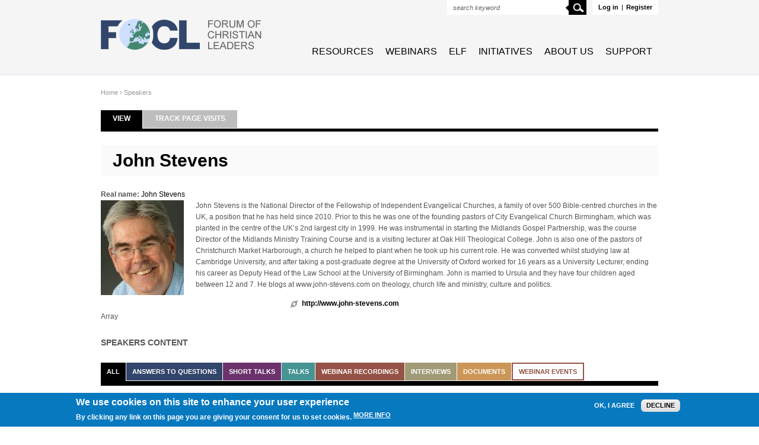

--- FILE ---
content_type: text/html; charset=utf-8
request_url: https://foclonline.org/users/john-stevens?order=totalcount&sort=desc&page=8
body_size: 10951
content:
<!DOCTYPE html PUBLIC "-//W3C//DTD XHTML+RDFa 1.0//EN"
  "http://www.w3.org/MarkUp/DTD/xhtml-rdfa-1.dtd">
<html xmlns="http://www.w3.org/1999/xhtml" xml:lang="en" version="XHTML+RDFa 1.0" dir="ltr"
  xmlns:og="http://ogp.me/ns#"
  xmlns:article="http://ogp.me/ns/article#"
  xmlns:book="http://ogp.me/ns/book#"
  xmlns:profile="http://ogp.me/ns/profile#"
  xmlns:video="http://ogp.me/ns/video#"
  xmlns:product="http://ogp.me/ns/product#"
  xmlns:content="http://purl.org/rss/1.0/modules/content/"
  xmlns:dc="http://purl.org/dc/terms/"
  xmlns:foaf="http://xmlns.com/foaf/0.1/"
  xmlns:rdfs="http://www.w3.org/2000/01/rdf-schema#"
  xmlns:sioc="http://rdfs.org/sioc/ns#"
  xmlns:sioct="http://rdfs.org/sioc/types#"
  xmlns:skos="http://www.w3.org/2004/02/skos/core#"
  xmlns:xsd="http://www.w3.org/2001/XMLSchema#">

<head profile="http://www.w3.org/1999/xhtml/vocab">
  <meta http-equiv="Content-Type" content="text/html; charset=utf-8" />
<meta about="/users/john-stevens#me" typeof="foaf:Person" rel="foaf:account" resource="/users/john-stevens" />
<meta about="/users/john-stevens" property="foaf:name" content="John Stevens" />
<link rel="shortcut icon" href="https://foclonline.org/sites/all/themes/welforum/favicon.ico" type="image/vnd.microsoft.icon" />
<meta name="generator" content="Drupal 7 (https://www.drupal.org)" />
<link rel="canonical" href="https://foclonline.org/users/john-stevens" />
<link rel="shortlink" href="https://foclonline.org/user/8267" />
<meta property="og:site_name" content="The Forum of Christian Leaders online" />
<meta property="og:type" content="profile" />
<meta property="og:url" content="https://foclonline.org/users/john-stevens" />
<meta property="og:title" content="John Stevens" />
<meta property="profile:username" content="John Stevens" />
 <!--[if lte IE 7]>
  <meta http-equiv="refresh" content="0; url=/ie.html" />
  <script type="text/javascript">
    /* <![CDATA[ */
    window.top.location = "/iepage/ie.html";
    /* ]]> */
  </script>
  <![endif]-->  <title>John Stevens | The Forum of Christian Leaders online</title>
  <link type="text/css" rel="stylesheet" href="https://foclonline.org/sites/default/files/css/css_ywqYrtSodM0qVMzAkOSnqZ_iBnAVpkSeD_yPtUN9tBk.css" media="all" />
<link type="text/css" rel="stylesheet" href="https://foclonline.org/sites/default/files/css/css_q7FQbENkRRCk4kE551YyJ6j4Ai_wPqTlDFQv_Kildbc.css" media="screen" />
<link type="text/css" rel="stylesheet" href="https://foclonline.org/sites/default/files/css/css_dtC8X-n2HXOGCAXcaZuxU-YIjRy8eugN20CXHixlwTE.css" media="all" />
<link type="text/css" rel="stylesheet" href="https://foclonline.org/sites/default/files/css/css_8-Z7NZsdxQFQovbPTNiFE7UlwcMaOTtCXPCVCSlrBGQ.css" media="all" />
<style type="text/css" media="all">
<!--/*--><![CDATA[/*><!--*/
#sliding-popup.sliding-popup-bottom,#sliding-popup.sliding-popup-bottom .eu-cookie-withdraw-banner,.eu-cookie-withdraw-tab{background:#0779bf;}#sliding-popup.sliding-popup-bottom.eu-cookie-withdraw-wrapper{background:transparent}#sliding-popup .popup-content #popup-text h1,#sliding-popup .popup-content #popup-text h2,#sliding-popup .popup-content #popup-text h3,#sliding-popup .popup-content #popup-text p,#sliding-popup label,#sliding-popup div,.eu-cookie-compliance-secondary-button,.eu-cookie-withdraw-tab{color:#fff !important;}.eu-cookie-withdraw-tab{border-color:#fff;}.eu-cookie-compliance-more-button{color:#fff !important;}

/*]]>*/-->
</style>
<link type="text/css" rel="stylesheet" href="https://foclonline.org/sites/default/files/css/css_47DEQpj8HBSa-_TImW-5JCeuQeRkm5NMpJWZG3hSuFU.css" media="all" />

<!--[if lte IE 7]>
<link type="text/css" rel="stylesheet" href="https://foclonline.org/sites/all/themes/welforum/assets/css/ie.css?t8nlax" media="all" />
<![endif]-->

<!--[if IE 8]>
<link type="text/css" rel="stylesheet" href="https://foclonline.org/sites/all/themes/welforum/assets/css/ie8.css?t8nlax" media="all" />
<![endif]-->
  <script type="text/javascript" src="https://foclonline.org/sites/default/files/js/js_s7yA-hwRxnKty__ED6DuqmTMKG39xvpRyrtyCrbWH4M.js"></script>
<script type="text/javascript" src="https://foclonline.org/sites/default/files/js/js_Z94H37iUzof0sN19Jp8NeuvWRaxMUvEwaCWDwn9SfXs.js"></script>
<script type="text/javascript" src="https://foclonline.org/sites/default/files/js/js_Tik8PIaz_eQ5I4FMzmjkWoPEs9jKBgTSauo1jgsNa6g.js"></script>
<script type="text/javascript" src="https://foclonline.org/sites/default/files/js/js_GvNdGLmY3f96Dmz1BBjxPQ2ulpWp3AkWOxS6rP0Ykow.js"></script>
<script type="text/javascript" src="https://foclonline.org/sites/default/files/js/js_k-auH5OYtZAhjxp5beZiVCMXLk-QJT6hIHXWAwEaczU.js"></script>
<script type="text/javascript">
<!--//--><![CDATA[//><!--
jQuery.extend(Drupal.settings, {"basePath":"\/","pathPrefix":"","setHasJsCookie":0,"ajaxPageState":{"theme":"welforum","theme_token":"VW7tzWBsgcF_kpRDSCh0TEYloRsAdpGbwuqkS3qKNCU","jquery_version":"1.8","js":{"0":1,"1":1,"sites\/all\/modules\/contrib\/eu_cookie_compliance\/js\/eu_cookie_compliance.js":1,"sites\/all\/modules\/contrib\/jquery_update\/replace\/jquery\/1.8\/jquery.min.js":1,"misc\/jquery-extend-3.4.0.js":1,"misc\/jquery-html-prefilter-3.5.0-backport.js":1,"misc\/jquery.once.js":1,"misc\/drupal.js":1,"sites\/all\/modules\/contrib\/qtip\/library\/jquery.qtip.js":1,"sites\/all\/modules\/contrib\/qtip\/js\/qtip.js":1,"sites\/all\/modules\/contrib\/nice_menus\/js\/jquery.bgiframe.js":1,"sites\/all\/modules\/contrib\/nice_menus\/js\/jquery.hoverIntent.js":1,"sites\/all\/modules\/contrib\/nice_menus\/js\/superfish.js":1,"sites\/all\/modules\/contrib\/nice_menus\/js\/nice_menus.js":1,"sites\/all\/modules\/contrib\/jquery_update\/replace\/ui\/external\/jquery.cookie.js":1,"sites\/all\/modules\/contrib\/jquery_update\/replace\/misc\/jquery.form.min.js":1,"misc\/form-single-submit.js":1,"misc\/ajax.js":1,"sites\/all\/modules\/contrib\/jquery_update\/js\/jquery_update.js":1,"sites\/all\/modules\/contrib\/extlink\/extlink.js":1,"sites\/all\/libraries\/colorbox\/jquery.colorbox-min.js":1,"sites\/all\/modules\/contrib\/colorbox\/js\/colorbox.js":1,"sites\/all\/modules\/contrib\/colorbox\/styles\/default\/colorbox_style.js":1,"sites\/all\/modules\/contrib\/colorbox\/js\/colorbox_load.js":1,"sites\/all\/modules\/contrib\/formtips\/hoverintent.minified.js":1,"sites\/all\/modules\/contrib\/formtips\/formtips.js":1,"sites\/all\/modules\/contrib\/better_exposed_filters\/better_exposed_filters.js":1,"sites\/all\/modules\/contrib\/ctools\/js\/auto-submit.js":1,"sites\/all\/modules\/contrib\/views\/js\/base.js":1,"misc\/progress.js":1,"sites\/all\/modules\/contrib\/views\/js\/ajax_view.js":1,"sites\/all\/themes\/welforum\/assets\/js\/theme.js":1,"sites\/all\/themes\/welforum\/assets\/js\/jquery.defaultvalue.js":1},"css":{"modules\/system\/system.base.css":1,"modules\/system\/system.menus.css":1,"modules\/system\/system.messages.css":1,"modules\/system\/system.theme.css":1,"sites\/all\/modules\/contrib\/qtip\/library\/jquery.qtip.css":1,"sites\/all\/modules\/contrib\/qtip\/css\/qtip.css":1,"modules\/book\/book.css":1,"sites\/all\/modules\/contrib\/date\/date_api\/date.css":1,"sites\/all\/modules\/contrib\/date\/date_popup\/themes\/datepicker.1.7.css":1,"modules\/field\/theme\/field.css":1,"modules\/node\/node.css":1,"modules\/search\/search.css":1,"modules\/user\/user.css":1,"sites\/all\/modules\/contrib\/extlink\/extlink.css":1,"sites\/all\/modules\/contrib\/views\/css\/views.css":1,"sites\/all\/modules\/contrib\/ckeditor\/css\/ckeditor.css":1,"sites\/all\/modules\/contrib\/colorbox\/styles\/default\/colorbox_style.css":1,"sites\/all\/modules\/contrib\/ctools\/css\/ctools.css":1,"sites\/all\/modules\/contrib\/formtips\/formtips.css":1,"sites\/all\/modules\/contrib\/nice_menus\/css\/nice_menus.css":1,"sites\/all\/themes\/welforum\/assets\/css\/style.css":1,"sites\/all\/modules\/contrib\/eu_cookie_compliance\/css\/eu_cookie_compliance.css":1,"sites\/default\/files\/css\/follow.css":1,"0":1,"sites\/all\/themes\/welforum\/assets\/css\/kill\/system.menus.css":1,"sites\/all\/themes\/welforum\/assets\/css\/kill\/system.messages.css":1,"sites\/all\/themes\/welforum\/assets\/css\/kill\/views.css":1,"sites\/all\/themes\/welforum\/assets\/css\/ie.css":1,"sites\/all\/themes\/welforum\/assets\/css\/ie8.css":1}},"colorbox":{"opacity":"0.85","current":"{current} of {total}","previous":"\u00ab Prev","next":"Next \u00bb","close":"Close","maxWidth":"98%","maxHeight":"98%","fixed":true,"mobiledetect":true,"mobiledevicewidth":"480px","file_public_path":"\/sites\/default\/files","specificPagesDefaultValue":"admin*\nimagebrowser*\nimg_assist*\nimce*\nnode\/add\/*\nnode\/*\/edit\nprint\/*\nprintpdf\/*\nsystem\/ajax\nsystem\/ajax\/*"},"formtips":{"selectors":["*"],"interval":"100","sensitivity":"3","timeout":"600","max_width":"500px","trigger_action":"hover"},"jcarousel":{"ajaxPath":"\/jcarousel\/ajax\/views"},"qtip":{"target_position":"top_right","tooltip_position":"bottom_left","show_speech_bubble_tip":true,"show_speech_bubble_tip_side":false,"speech_bubble_size":12,"show_speech_bubble_tip_solid":false,"show_shadow":false,"rounded_corners":false,"color":"","custom_color":"","show_event_type":"mouseenter","hide_event_type":"mouseleave","show_webform_descriptions":false,"additional_elements":""},"nice_menus_options":{"delay":800,"speed":"slow"},"better_exposed_filters":{"datepicker":false,"slider":false,"settings":[],"autosubmit":false,"views":{"media_listing":{"displays":{"block_profile":{"filters":{"media_type":{"required":false}}}}}}},"urlIsAjaxTrusted":{"\/content-listing\/8267":true,"\/views\/ajax":true,"\/users\/john-stevens?order=totalcount\u0026sort=desc\u0026page=8":true},"views":{"ajax_path":"\/views\/ajax","ajaxViews":{"views_dom_id:de7ebb555850d298eed782cbabfd9661":{"view_name":"media_listing","view_display_id":"block_profile","view_args":"8267","view_path":"user\/8267","view_base_path":"content-listing\/%","view_dom_id":"de7ebb555850d298eed782cbabfd9661","pager_element":0}}},"eu_cookie_compliance":{"popup_enabled":1,"popup_agreed_enabled":0,"popup_hide_agreed":0,"popup_clicking_confirmation":false,"popup_scrolling_confirmation":false,"popup_html_info":"\u003Cdiv class=\u0022eu-cookie-compliance-banner eu-cookie-compliance-banner-info eu-cookie-compliance-banner--opt-in\u0022\u003E\n  \u003Cdiv class=\u0022popup-content info\u0022\u003E\n    \u003Cdiv id=\u0022popup-text\u0022\u003E\n      \u003Ch2\u003EWe use cookies on this site to enhance your user experience\u003C\/h2\u003E\n\u003Cp\u003EBy clicking any link on this page you are giving your consent for us to set cookies.\u003C\/p\u003E\n              \u003Cbutton type=\u0022button\u0022 class=\u0022find-more-button eu-cookie-compliance-more-button\u0022\u003EMore info\u003C\/button\u003E\n          \u003C\/div\u003E\n    \n    \u003Cdiv id=\u0022popup-buttons\u0022 class=\u0022\u0022\u003E\n      \u003Cbutton type=\u0022button\u0022 class=\u0022agree-button eu-cookie-compliance-secondary-button\u0022\u003EOK, I agree\u003C\/button\u003E\n              \u003Cbutton type=\u0022button\u0022 class=\u0022decline-button eu-cookie-compliance-default-button\u0022 \u003EDecline\u003C\/button\u003E\n          \u003C\/div\u003E\n  \u003C\/div\u003E\n\u003C\/div\u003E","use_mobile_message":false,"mobile_popup_html_info":"\u003Cdiv class=\u0022eu-cookie-compliance-banner eu-cookie-compliance-banner-info eu-cookie-compliance-banner--opt-in\u0022\u003E\n  \u003Cdiv class=\u0022popup-content info\u0022\u003E\n    \u003Cdiv id=\u0022popup-text\u0022\u003E\n                    \u003Cbutton type=\u0022button\u0022 class=\u0022find-more-button eu-cookie-compliance-more-button\u0022\u003EMore info\u003C\/button\u003E\n          \u003C\/div\u003E\n    \n    \u003Cdiv id=\u0022popup-buttons\u0022 class=\u0022\u0022\u003E\n      \u003Cbutton type=\u0022button\u0022 class=\u0022agree-button eu-cookie-compliance-secondary-button\u0022\u003EOK, I agree\u003C\/button\u003E\n              \u003Cbutton type=\u0022button\u0022 class=\u0022decline-button eu-cookie-compliance-default-button\u0022 \u003EDecline\u003C\/button\u003E\n          \u003C\/div\u003E\n  \u003C\/div\u003E\n\u003C\/div\u003E\n","mobile_breakpoint":"768","popup_html_agreed":"\u003Cdiv\u003E\n  \u003Cdiv class=\u0022popup-content agreed\u0022\u003E\n    \u003Cdiv id=\u0022popup-text\u0022\u003E\n      \u003Ch2\u003EThank you for accepting cookies\u003C\/h2\u003E\n\u003Cp\u003EYou can now hide this message or find out more about cookies.\u003C\/p\u003E\n    \u003C\/div\u003E\n    \u003Cdiv id=\u0022popup-buttons\u0022\u003E\n      \u003Cbutton type=\u0022button\u0022 class=\u0022hide-popup-button eu-cookie-compliance-hide-button\u0022\u003EHide\u003C\/button\u003E\n              \u003Cbutton type=\u0022button\u0022 class=\u0022find-more-button eu-cookie-compliance-more-button-thank-you\u0022 \u003EMore info\u003C\/button\u003E\n          \u003C\/div\u003E\n  \u003C\/div\u003E\n\u003C\/div\u003E","popup_use_bare_css":false,"popup_height":"auto","popup_width":"100%","popup_delay":1000,"popup_link":"http:\/\/www.euroleadership.org\/sites\/default\/files\/Documents\/FOCL%20Privacy%20Policy.pdf","popup_link_new_window":1,"popup_position":null,"popup_language":"en","store_consent":false,"better_support_for_screen_readers":0,"reload_page":0,"domain":"","popup_eu_only_js":0,"cookie_lifetime":"100","cookie_session":false,"disagree_do_not_show_popup":0,"method":"opt_in","whitelisted_cookies":"","withdraw_markup":"\u003Cbutton type=\u0022button\u0022 class=\u0022eu-cookie-withdraw-tab\u0022\u003EPrivacy settings\u003C\/button\u003E\n\u003Cdiv class=\u0022eu-cookie-withdraw-banner\u0022\u003E\n  \u003Cdiv class=\u0022popup-content info\u0022\u003E\n    \u003Cdiv id=\u0022popup-text\u0022\u003E\n      \u003Ch2\u003EWe use cookies on this site to enhance your user experience\u003C\/h2\u003E\n\u003Cp\u003EYou have given your consent for us to set cookies.\u003C\/p\u003E\n    \u003C\/div\u003E\n    \u003Cdiv id=\u0022popup-buttons\u0022\u003E\n      \u003Cbutton type=\u0022button\u0022 class=\u0022eu-cookie-withdraw-button\u0022\u003EWithdraw consent\u003C\/button\u003E\n    \u003C\/div\u003E\n  \u003C\/div\u003E\n\u003C\/div\u003E\n","withdraw_enabled":false,"withdraw_button_on_info_popup":false,"cookie_categories":[],"enable_save_preferences_button":true,"fix_first_cookie_category":true,"select_all_categories_by_default":false},"extlink":{"extTarget":"_blank","extClass":0,"extLabel":"(link is external)","extImgClass":0,"extIconPlacement":"append","extSubdomains":1,"extExclude":"","extInclude":"","extCssExclude":"","extCssExplicit":"","extAlert":0,"extAlertText":"This link will take you to an external web site. We are not responsible for their content.","mailtoClass":0,"mailtoLabel":"(link sends e-mail)"}});
//--><!]]>
</script>
</head>
<body class="html not-front not-logged-in no-sidebars page-user page-user- page-user-8267" >
  <div id="skip-link">
    <a href="#main-content" class="element-invisible element-focusable">Skip to main content</a>
  </div>
    <div id="page">
  <div id="header" class="clearfix"><div class="inner clearfix">
              <div id="logo">
          <a href="/" title="Home" rel="home">
            <img src="https://foclonline.org/sites/all/themes/welforum/logo.png" alt="Home" />
          </a>
        </div>
            <div class="region region-header">
    <div id="block-wf-user-user-menu" class="block block-wf-user">

    
  <div class="content">
    <ul class="links inline"><li class="0 first"><a href="/user/login?destination=user/8267%3Forder%3Dtotalcount%26sort%3Ddesc%26page%3D8">Log in</a></li>
<li class="1"><span>|</span></li>
<li class="2 last"><a href="/user/register?destination=user/8267%3Forder%3Dtotalcount%26sort%3Ddesc%26page%3D8">Register</a></li>
</ul>  </div>
</div>
<div id="block-search-form" class="block block-search">

    
  <div class="content">
    <form action="/users/john-stevens?order=totalcount&amp;sort=desc&amp;page=8" method="post" id="search-block-form" accept-charset="UTF-8"><div><div class="container-inline">
      <h2 class="element-invisible">Search form</h2>
    <div class="form-item form-type-textfield form-item-search-block-form">
  <label class="element-invisible" for="edit-search-block-form--2">Search </label>
 <input title="Enter the terms you wish to search for." type="text" id="edit-search-block-form--2" name="search_block_form" value="" size="15" maxlength="128" class="form-text" />
</div>
<div class="form-actions form-wrapper" id="edit-actions"><input type="submit" id="edit-submit" name="op" value="Search" class="form-submit" /></div><input type="hidden" name="form_build_id" value="form-uhNZvKtL-Do6W6JN9LGPPik0wY5qOTJ0V-sTx_sZ9b4" />
<input type="hidden" name="form_id" value="search_block_form" />
</div>
</div></form>  </div>
</div>
  </div>
              <div id="navigation">
            <div class="region region-main-menu">
    <div id="block-nice-menus-1" class="block block-nice-menus">

    
  <div class="content">
    <ul class="nice-menu nice-menu-right nice-menu-main-menu" id="nice-menu-1"><li class="menu-1456 menuparent  menu-path-resources first odd "><a href="/resources" title="">Resources</a><ul><li class="menu-419 menu-path-speakers first odd "><a href="/speakers" title="">Speakers</a></li>
<li class="menu-420 menu-path-topics  even "><a href="/topics" title="">Topics</a></li>
<li class="menu-1668 menu-path-curricula  odd last"><a href="/curricula" title="">Curricula</a></li>
</ul></li>
<li class="menu-421 menu-path-webinars  even "><a href="/webinars" title="">Webinars</a></li>
<li class="menu-1459 menu-path-euroleadershiporg-  odd "><a href="http://www.euroleadership.org/" title="">ELF</a></li>
<li class="menu-1458 menu-path-sfoclinitiativesorg-  even "><a href="https://www.foclinitiatives.org/" title="">Initiatives</a></li>
<li class="menu-2041 menu-path-node-8242  odd "><a href="/about-focl">About Us</a></li>
<li class="menu-1576 menu-path-ssecureqgivcom-for-foclf-  even last"><a href="https://secure.qgiv.com/for/foclf/" title="">Support</a></li>
</ul>
  </div>
</div>
  </div>
        </div>
        </div></div>

  <div id="main-wrapper">
    <div id="page-left">
          </div>

    <div id="page-middle">
      
      
      
      <div id="main" class="clearfix"><div class="inner clearfix">
                  <div id="breadcrumb"><a href="/">Home</a> › <a href="/speakers">Speakers</a></div>
                <div class="tabs"><h2 class="element-invisible">Primary tabs</h2><ul class="tabs primary"><li class="active"><a href="/users/john-stevens" class="active">View<span class="element-invisible">(active tab)</span></a></li>
<li><a href="/user/8267/track/navigation">Track page visits</a></li>
</ul></div>
                <h1 class="title clearfix" id="page-title">John Stevens</h1>        
        
        <div id="main-content">
                                <div class="region region-content">
    <div id="block-system-main" class="block block-system">

    
  <div class="content">
    <div class="profile" typeof="sioc:UserAccount" about="/users/john-stevens">
  <div class="field field-name-realname field-type-text field-label-inline clearfix"><div class="field-label">Real name:&nbsp;</div><div class="field-items"><div class="field-item even"><a href="/users/john-stevens" class="active">John Stevens</a></div></div></div><a id="profile-main"></a>
<dl>
  <div class="entity entity-profile2 profile2-main clearfix" about="/users/john-stevens" typeof="">
  <div class="content">
    <div class="field field-name-field-profile-image field-type-image field-label-hidden"><div class="field-items"><div class="field-item even"><img typeof="foaf:Image" src="https://foclonline.org/sites/default/files/styles/user_big/public/stevens_john_photo_2018-01-31_final_compressed.jpg?itok=kBUtauqi" width="140" height="160" alt="" /></div></div></div><div class="field field-name-field-profile-about field-type-text-long field-label-hidden"><div class="field-items"><div class="field-item even">John Stevens is the National Director of the Fellowship of Independent Evangelical Churches, a family of over 500 Bible-centred churches in the UK, a position that he has held since 2010. Prior to this he was one of the founding pastors of City Evangelical Church Birmingham, which was planted in the centre of the UK’s 2nd largest city in 1999. He was instrumental in starting the Midlands Gospel Partnership, was the course Director of the Midlands Ministry Training Course and is a visiting lecturer at Oak Hill Theological College. John is also one of the pastors of Christchurch Market Harborough, a church he helped to plant when he took up his current role.  He was converted whilst studying law at Cambridge University, and after taking a post-graduate degree at the University of Oxford worked for 16 years as a University Lecturer, ending his career as Deputy Head of the Law School at the University of Birmingham. John is married to Ursula and they have four children aged between 12 and 7. He blogs at www.john-stevens.com on theology, church life and ministry, culture and politics. </div></div></div><div class="field field-name-field-profile-website field-type-link-field field-label-hidden"><div class="field-items"><div class="field-item even"><a href="http://www.john-stevens.com" target="_blank">http://www.john-stevens.com</a></div></div></div>  </div>
</div>Array</dl>
</div>
  </div>
</div>
<div id="block-wf-media-profile-media-listing" class="block block-wf-media">

    <h2>Speakers content</h2>
  
  <div class="content">
    <ul class="links inline all"><li class="0 first active"><a href="/users/john-stevens" class="all active">All</a></li>
<li class="1"><a href="/user/8267/answers-to-questions" class="answer">Answers to Questions</a></li>
<li class="2"><a href="/user/8267/short-talks" class="short_talk">Short Talks</a></li>
<li class="3"><a href="/user/8267/talks" class="talk">Talks</a></li>
<li class="4"><a href="/user/8267/webinar-recordings" class="webinar_recording">Webinar recordings</a></li>
<li class="5"><a href="/user/8267/interviews" class="interview">Interviews</a></li>
<li class="6"><a href="/user/8267/documents" class="document">Documents</a></li>
<li class="7 last"><a href="/user/8267/webinars" class="webinar">Webinar events</a></li>
</ul>  </div>
</div>
<div class="view view-media-listing view-id-media_listing view-display-id-block_profile view-dom-id-de7ebb555850d298eed782cbabfd9661">
        
      <div class="view-filters">
      <form class="ctools-auto-submit-full-form" action="/content-listing/8267" method="get" id="views-exposed-form-media-listing-block-profile" accept-charset="UTF-8"><div><div class="views-exposed-form">
  <div class="views-exposed-widgets clearfix">
          <div id="edit-media-type-wrapper" class="views-exposed-widget views-widget-filter-field_media_type_value">
                  <label for="edit-media-type">
            Media          </label>
                        <div class="views-widget">
          <div class="form-item form-type-select form-item-media-type">
 <div class="form-checkboxes bef-select-as-checkboxes"><div class="bef-checkboxes"><div class="form-item form-type-bef-checkbox form-item-edit-media-type-video">
 <input type="checkbox" name="media_type[]" id="edit-media-type-video" value="video"  /> <label class='option' for='edit-media-type-video'>Video</label>
</div>
<div class="form-item form-type-bef-checkbox form-item-edit-media-type-audio">
 <input type="checkbox" name="media_type[]" id="edit-media-type-audio" value="audio"  /> <label class='option' for='edit-media-type-audio'>Audio</label>
</div>
</div></div>
</div>
        </div>
              </div>
                    <div class="views-exposed-widget views-submit-button">
      <input class="ctools-use-ajax ctools-auto-submit-click js-hide form-submit" type="submit" id="edit-submit-media-listing" value="Filter results" />    </div>
      </div>
</div>
</div></form>    </div>
  
  
      <div class="view-content">
      <table  class="views-table cols-6">
         <thead>
      <tr>
                  <th  class="views-field views-field-title" scope="col">
            Name          </th>
                  <th  class="views-field views-field-name" scope="col">
            Speaker/Author          </th>
                  <th  class="views-field views-field-field-topic" scope="col">
            Topic          </th>
                  <th  class="views-field views-field-field-media-length" scope="col">
            Duration          </th>
                  <th  class="views-field views-field-totalcount active" scope="col">
            <a href="/users/john-stevens?page=8&amp;&amp;order=totalcount&amp;sort=asc" title="sort by Views" class="active">Views<img typeof="foaf:Image" src="https://foclonline.org/misc/arrow-asc.png" width="13" height="13" alt="sort ascending" title="sort ascending" /></a>          </th>
                  <th  class="views-field views-field-field-date-recorded" scope="col">
            <a href="/users/john-stevens?page=8&amp;&amp;order=field_date_recorded&amp;sort=desc" title="sort by Date" class="active">Date</a>          </th>
              </tr>
    </thead>
    <tbody>
          <tr  class="odd views-row-first">
                  <td  class="views-field views-field-title">
            <div class="type-icon type-icon-answer">answer</div><a href="/answer/why-can-we-have-confidence-gospel-hostile-world">Why can we have confidence in the gospel in a hostile world?</a>          </td>
                  <td  class="views-field views-field-name">
            <a href="/users/john-stevens" title="View user profile." class="username active" xml:lang="" about="/users/john-stevens" typeof="sioc:UserAccount" property="foaf:name" datatype="">John Stevens</a>          </td>
                  <td  class="views-field views-field-field-topic">
            <a href="/content-listing?terms2%5Btid%5D=1">Apologetics</a>          </td>
                  <td  class="views-field views-field-field-media-length">
            00:00:00          </td>
                  <td  class="views-field views-field-totalcount active">
            789          </td>
                  <td  class="views-field views-field-field-date-recorded">
            <span class="date-display-single" property="dc:date" datatype="xsd:dateTime" content="2019-05-19T00:00:00+00:00">19 May 2019</span>          </td>
              </tr>
          <tr  class="even">
                  <td  class="views-field views-field-title">
            <div class="type-icon type-icon-talk">talk</div><a href="/talk/how-should-theology-shape-and-ground-church">How Should Theology Shape and Ground the Church</a>          </td>
                  <td  class="views-field views-field-name">
            <a href="/users/john-stevens" title="View user profile." class="username active" xml:lang="" about="/users/john-stevens" typeof="sioc:UserAccount" property="foaf:name" datatype="">John Stevens</a>          </td>
                  <td  class="views-field views-field-field-topic">
            <a href="/content-listing?terms2%5Btid%5D=77">Theology</a> › <a href="/content-listing?terms2%5Btid%5D=119">The church</a>          </td>
                  <td  class="views-field views-field-field-media-length">
            00:00:00          </td>
                  <td  class="views-field views-field-totalcount active">
            788          </td>
                  <td  class="views-field views-field-field-date-recorded">
            <span class="date-display-single" property="dc:date" datatype="xsd:dateTime" content="2022-05-24T00:00:00+00:00">24 May 2022</span>          </td>
              </tr>
          <tr  class="odd">
                  <td  class="views-field views-field-title">
            <div class="type-icon type-icon-answer">answer</div><a href="/answer/what-are-some-effective-methods-keeping-organizations-leadership-accountable">What are some effective methods for keeping an organization&#039;s leadership accountable?</a>          </td>
                  <td  class="views-field views-field-name">
            <a href="/users/john-stevens" title="View user profile." class="username active" xml:lang="" about="/users/john-stevens" typeof="sioc:UserAccount" property="foaf:name" datatype="">John Stevens</a>          </td>
                  <td  class="views-field views-field-field-topic">
            <a href="/content-listing?terms2%5Btid%5D=66">Leadership</a> › <a href="/content-listing?terms2%5Btid%5D=69">Organisational Leadership</a>          </td>
                  <td  class="views-field views-field-field-media-length">
            00:00:00          </td>
                  <td  class="views-field views-field-totalcount active">
            787          </td>
                  <td  class="views-field views-field-field-date-recorded">
            <span class="date-display-single" property="dc:date" datatype="xsd:dateTime" content="2018-05-20T00:00:00+00:00">20 May 2018</span>          </td>
              </tr>
          <tr  class="even">
                  <td  class="views-field views-field-title">
            <div class="type-icon type-icon-answer">answer</div><a href="/answer/how-can-ministry-team-ensure-it-stays-united">How can a ministry team ensure that it stays united?</a>          </td>
                  <td  class="views-field views-field-name">
            <a href="/users/john-stevens" title="View user profile." class="username active" xml:lang="" about="/users/john-stevens" typeof="sioc:UserAccount" property="foaf:name" datatype="">John Stevens</a>          </td>
                  <td  class="views-field views-field-field-topic">
            <a href="/content-listing?terms2%5Btid%5D=66">Leadership</a> › <a href="/content-listing?terms2%5Btid%5D=69">Organisational Leadership</a>          </td>
                  <td  class="views-field views-field-field-media-length">
            00:00:00          </td>
                  <td  class="views-field views-field-totalcount active">
            787          </td>
                  <td  class="views-field views-field-field-date-recorded">
            <span class="date-display-single" property="dc:date" datatype="xsd:dateTime" content="2018-05-20T00:00:00+00:00">20 May 2018</span>          </td>
              </tr>
          <tr  class="odd">
                  <td  class="views-field views-field-title">
            <div class="type-icon type-icon-answer">answer</div><a href="/answer/what-must-our-gospel-communication-include">What must our gospel communication include?</a>          </td>
                  <td  class="views-field views-field-name">
            <a href="/users/john-stevens" title="View user profile." class="username active" xml:lang="" about="/users/john-stevens" typeof="sioc:UserAccount" property="foaf:name" datatype="">John Stevens</a>          </td>
                  <td  class="views-field views-field-field-topic">
            <a href="/content-listing?terms2%5Btid%5D=1">Apologetics</a>          </td>
                  <td  class="views-field views-field-field-media-length">
            00:00:00          </td>
                  <td  class="views-field views-field-totalcount active">
            781          </td>
                  <td  class="views-field views-field-field-date-recorded">
            <span class="date-display-single" property="dc:date" datatype="xsd:dateTime" content="2019-05-19T00:00:00+00:00">19 May 2019</span>          </td>
              </tr>
          <tr  class="even">
                  <td  class="views-field views-field-title">
            <div class="type-icon type-icon-answer">answer</div><a href="/answer/how-can-church-revitalizers-make-sure-they-are-setting-realistic-expectations-themselves">How can church revitalizers make sure that they are setting realistic expectations for themselves?</a>          </td>
                  <td  class="views-field views-field-name">
            <a href="/users/john-stevens" title="View user profile." class="username active" xml:lang="" about="/users/john-stevens" typeof="sioc:UserAccount" property="foaf:name" datatype="">John Stevens</a>          </td>
                  <td  class="views-field views-field-field-topic">
            <a href="/content-listing?terms2%5Btid%5D=173">Culture and Art</a> › <a href="/content-listing?terms2%5Btid%5D=4941">Theology</a>          </td>
                  <td  class="views-field views-field-field-media-length">
            00:00:00          </td>
                  <td  class="views-field views-field-totalcount active">
            773          </td>
                  <td  class="views-field views-field-field-date-recorded">
            <span class="date-display-single" property="dc:date" datatype="xsd:dateTime" content="2022-05-23T00:00:00+00:00">23 May 2022</span>          </td>
              </tr>
          <tr  class="odd">
                  <td  class="views-field views-field-title">
            <div class="type-icon type-icon-answer">answer</div><a href="/answer/what-are-some-reasons-christian-organisations-close">What are some of the reasons that Christian organisations close?</a>          </td>
                  <td  class="views-field views-field-name">
            <a href="/users/john-stevens" title="View user profile." class="username active" xml:lang="" about="/users/john-stevens" typeof="sioc:UserAccount" property="foaf:name" datatype="">John Stevens</a>          </td>
                  <td  class="views-field views-field-field-topic">
            <a href="/content-listing?terms2%5Btid%5D=66">Leadership</a> › <a href="/content-listing?terms2%5Btid%5D=69">Organisational Leadership</a>          </td>
                  <td  class="views-field views-field-field-media-length">
            00:00:00          </td>
                  <td  class="views-field views-field-totalcount active">
            773          </td>
                  <td  class="views-field views-field-field-date-recorded">
            <span class="date-display-single" property="dc:date" datatype="xsd:dateTime" content="2018-05-20T00:00:00+00:00">20 May 2018</span>          </td>
              </tr>
          <tr  class="even">
                  <td  class="views-field views-field-title">
            <div class="type-icon type-icon-answer">answer</div><a href="/answer/how-can-understanding-yourself-and-others-help-you-lead">How can understanding yourself and others help you lead?</a>          </td>
                  <td  class="views-field views-field-name">
            <a href="/users/john-stevens" title="View user profile." class="username active" xml:lang="" about="/users/john-stevens" typeof="sioc:UserAccount" property="foaf:name" datatype="">John Stevens</a>          </td>
                  <td  class="views-field views-field-field-topic">
            <a href="/content-listing?terms2%5Btid%5D=66">Leadership</a>          </td>
                  <td  class="views-field views-field-field-media-length">
            00:00:00          </td>
                  <td  class="views-field views-field-totalcount active">
            760          </td>
                  <td  class="views-field views-field-field-date-recorded">
            <span class="date-display-single" property="dc:date" datatype="xsd:dateTime" content="2019-05-19T00:00:00+00:00">19 May 2019</span>          </td>
              </tr>
          <tr  class="odd">
                  <td  class="views-field views-field-title">
            <div class="type-icon type-icon-answer">answer</div><a href="/answer/why-emotional-intelligence-necessary-leadership">Why is emotional intelligence necessary for leadership?</a>          </td>
                  <td  class="views-field views-field-name">
            <a href="/users/john-stevens" title="View user profile." class="username active" xml:lang="" about="/users/john-stevens" typeof="sioc:UserAccount" property="foaf:name" datatype="">John Stevens</a>          </td>
                  <td  class="views-field views-field-field-topic">
            <a href="/content-listing?terms2%5Btid%5D=66">Leadership</a>          </td>
                  <td  class="views-field views-field-field-media-length">
            00:00:00          </td>
                  <td  class="views-field views-field-totalcount active">
            755          </td>
                  <td  class="views-field views-field-field-date-recorded">
            <span class="date-display-single" property="dc:date" datatype="xsd:dateTime" content="2019-05-19T00:00:00+00:00">19 May 2019</span>          </td>
              </tr>
          <tr  class="even views-row-last">
                  <td  class="views-field views-field-title">
            <div class="type-icon type-icon-answer">answer</div><a href="/answer/how-can-we-remove-unnecessary-barriers-gospel">How can we remove unnecessary barriers to the gospel?</a>          </td>
                  <td  class="views-field views-field-name">
            <a href="/users/john-stevens" title="View user profile." class="username active" xml:lang="" about="/users/john-stevens" typeof="sioc:UserAccount" property="foaf:name" datatype="">John Stevens</a>          </td>
                  <td  class="views-field views-field-field-topic">
            <a href="/content-listing?terms2%5Btid%5D=1">Apologetics</a>          </td>
                  <td  class="views-field views-field-field-media-length">
            00:00:00          </td>
                  <td  class="views-field views-field-totalcount active">
            755          </td>
                  <td  class="views-field views-field-field-date-recorded">
            <span class="date-display-single" property="dc:date" datatype="xsd:dateTime" content="2019-05-19T00:00:00+00:00">19 May 2019</span>          </td>
              </tr>
      </tbody>
</table>
    </div>
  
      <h2 class="element-invisible">Pages</h2><div class="item-list"><ul class="pager"><li class="pager-first first"><a title="Go to first page" href="/users/john-stevens?order=totalcount&amp;sort=desc">« first</a></li>
<li class="pager-previous"><a title="Go to previous page" href="/users/john-stevens?order=totalcount&amp;sort=desc&amp;page=7">‹ previous</a></li>
<li class="pager-ellipsis">…</li>
<li class="pager-item"><a title="Go to page 5" href="/users/john-stevens?order=totalcount&amp;sort=desc&amp;page=4">5</a></li>
<li class="pager-item"><a title="Go to page 6" href="/users/john-stevens?order=totalcount&amp;sort=desc&amp;page=5">6</a></li>
<li class="pager-item"><a title="Go to page 7" href="/users/john-stevens?order=totalcount&amp;sort=desc&amp;page=6">7</a></li>
<li class="pager-item"><a title="Go to page 8" href="/users/john-stevens?order=totalcount&amp;sort=desc&amp;page=7">8</a></li>
<li class="pager-current">9</li>
<li class="pager-item"><a title="Go to page 10" href="/users/john-stevens?order=totalcount&amp;sort=desc&amp;page=9">10</a></li>
<li class="pager-item"><a title="Go to page 11" href="/users/john-stevens?order=totalcount&amp;sort=desc&amp;page=10">11</a></li>
<li class="pager-item"><a title="Go to page 12" href="/users/john-stevens?order=totalcount&amp;sort=desc&amp;page=11">12</a></li>
<li class="pager-item"><a title="Go to page 13" href="/users/john-stevens?order=totalcount&amp;sort=desc&amp;page=12">13</a></li>
<li class="pager-next"><a title="Go to next page" href="/users/john-stevens?order=totalcount&amp;sort=desc&amp;page=9">next ›</a></li>
<li class="pager-last last"><a title="Go to last page" href="/users/john-stevens?order=totalcount&amp;sort=desc&amp;page=13">last »</a></li>
</ul></div>  
  
  
  
  
</div>  </div>
                  </div><!-- /#main-content -->

        
      </div></div><!-- /#main -->
    </div><!-- /#page-middle -->

    <div id="page-right">
          </div>
  </div><!-- /#main-wrapper -->

  <div class="push"></div>
</div><!-- /#page -->

<div id="footer" class="clearfix">
  <div class="inner clearfix">
    <div class="footer clearfix">
        <div class="region region-footer">
    <div id="block-wf-media-popular-content-links" class="block block-wf-media">

    <h2>Popular content</h2>
  
  <div class="content">
    <ul class="links"><li class="0 first"><a href="/content-listing/answers">Answers to Questions</a></li>
<li class="1"><a href="/content-listing/short-talks">Short Talks</a></li>
<li class="2"><a href="/content-listing/talks">Talks</a></li>
<li class="3"><a href="/content-listing/webinar-recordings">Webinar recordings</a></li>
<li class="4"><a href="/content-listing/interviews">Interviews</a></li>
<li class="5 last"><a href="/content-listing/documents">Documents</a></li>
</ul>  </div>
</div>
<div id="block-term-queue-0" class="block block-term-queue">

    <h2>Popular Topics</h2>
  
  <div class="content">
    <ul class="term-queue-links"><li class="0 first"><a href="/content-listing?terms2%5Btid%5D=47&amp;order=totalcount&amp;sort=desc">Importance of Relationship</a></li>
<li class="1"><a href="/content-listing?terms2%5Btid%5D=3&amp;order=totalcount&amp;sort=desc">Biblical Teaching and Preaching</a></li>
<li class="2 last"><a href="/content-listing?terms2%5Btid%5D=1&amp;order=totalcount&amp;sort=desc">Apologetics</a></li>
</ul><a href="/topics" class="topics-map-link">View the entire topics map ›</a>  </div>
</div>
<div id="block-menu-menu-footer-menu" class="block block-menu">

    <h2>FOCL</h2>
  
  <div class="content">
    <ul class="menu"><li class="first leaf"><a href="/about-focl" title="">About</a></li>
<li class="leaf"><a href="/contact" title="">Contact</a></li>
<li class="leaf"><a href="/speakers" title="">Speakers</a></li>
<li class="last leaf"><a href="http://foclonline.org/using-focl" title="">Using FOCL</a></li>
</ul>  </div>
</div>
<div id="block-wf-base-copyright" class="block block-wf-base">

    
  <div class="content">
    <div class="top">&copy; Forum of Christian Leaders</div><div class = "bottom">The contents contained on this website are solely for your own individual non-commercial and informational use. Any other use is strictly prohibited without our express prior written consent. You are prohibited from copying, reproducing, modifying, distributing, displaying, performing or transmitting any of the contents contained on this website for any purposes, and nothing otherwise stated or implied on this website confers on you any license or right to do so. </p></div>  </div>
</div>
<div id="block-wf-base-social-links-footer" class="block block-wf-base">

    
  <div class="content">
    <div class="inline"><ul class="inline"><li class="twitter first"><a href="https://twitter.com/FOCLOnline" title="Follow The Forum of Christian Leaders online on Twitter">Twitter</a></li>
<li class="facebook"><a href="https://www.facebook.com/pages/Forum-of-Christian-Leaders/271575579653976" title="Follow The Forum of Christian Leaders online on Facebook">Facebook</a></li>
<li class="linkedin"><a href="https://www.linkedin.com/company/forum-of-christian-leaders" title="Follow The Forum of Christian Leaders online on LinkedIn">LinkedIn</a></li>
<li class="youtube last"><a href="https://www.youtube.com/user/FOCLOnline" title="Follow The Forum of Christian Leaders online on YouTube">YouTube</a></li>
</ul></div>  </div>
</div>
<div id="block-block-2" class="block block-block">

    
  <div class="content">
    <p><a href="https://lp.constantcontactpages.com/sl/jGKy2om" target="_blank"><img alt="" src="https://euroleadership.org/sites/default/files/images/FOCLonline_Newsletter%20Button.png" style="float:left; height:45px; margin-bottom:3px; margin-top:3px; width:330px" /></a></p>
<p><a href="https://euroleadership.org/sites/default/files/documents/FOCL_Privacy_Policy.pdf" target="_blank">View our Privacy Policy here</a></p>
  </div>
</div>
  </div>
    </div>
    <div id="footer-logo">
      <a href="/" title="Home" rel="home" id="logo">
        <img src="/sites/all/themes/welforum/assets/images/logo-footer.png" alt="Home" />
      </a>
    </div>
  </div>
</div>
  <script type="text/javascript">
<!--//--><![CDATA[//><!--
function euCookieComplianceLoadScripts(category) {}
//--><!]]>
</script>
<script type="text/javascript">
<!--//--><![CDATA[//><!--
var eu_cookie_compliance_cookie_name = "";
//--><!]]>
</script>
<script type="text/javascript" src="https://foclonline.org/sites/default/files/js/js_U5zGAhcKFu1dV9NTMS8_CNTcOy1GufCnyf4FHxVtYTQ.js"></script>
</body>
</html>
